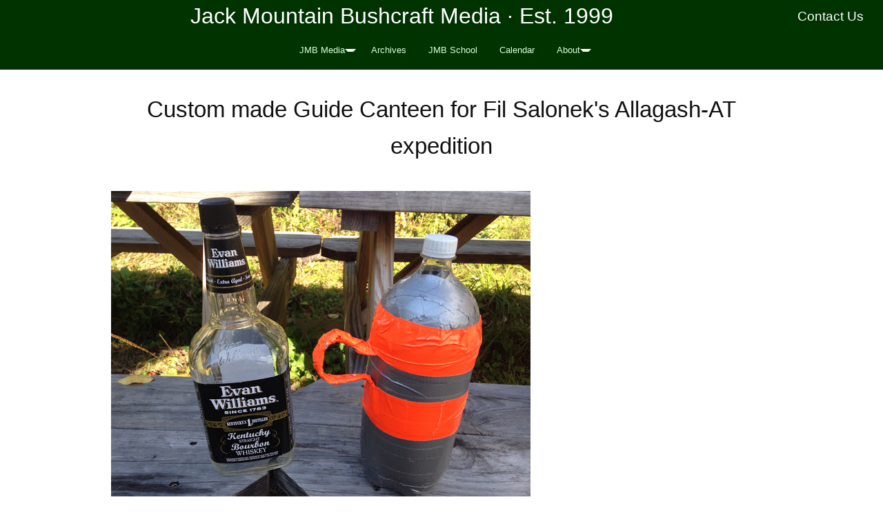

--- FILE ---
content_type: text/html; charset=UTF-8
request_url: https://blog.jackmtn.com/custom-made-guide-canteen-for-fil-saloneks-allagash-at-expedition/
body_size: 37591
content:
<!DOCTYPE html>
<html dir="ltr" lang="en-US">
<head>
<meta charset="UTF-8" />
<!-- Global Site Tag (gtag.js) - Google Analytics -->
<link href="//www.googletagmanager.com" rel="dns-prefetch" />
<link href="https://www.google-analytics.com" rel="preconnect" crossorigin />
<script src="https://www.googletagmanager.com/gtag/js?id=UA-22323761-1" async></script>
<script>
	window.dataLayer = window.dataLayer || [];
	function gtag(){dataLayer.push(arguments);}
	gtag('js', new Date());
	gtag('config', 'UA-22323761-1');
</script>
<title>Custom made Guide Canteen for Fil Salonek&#039;s Allagash-AT expedition</title>
<meta name="description" content="Custom made Guide Canteen for Fil Salonek&#039;s Allagash-AT expedition. Alumni services, trail support.  " />
<meta name="robots" content="noodp, noydir" />
<meta name="viewport" content="width=device-width, initial-scale=1" />
<link href="https://blog.jackmtn.com/wp-content/thesis/skins/effectus/css.css" rel="stylesheet" />
<link href="https://blog.jackmtn.com/custom-made-guide-canteen-for-fil-saloneks-allagash-at-expedition/" rel="canonical" />
<link href="https://blog.jackmtn.com/feed/" rel="alternate" type="application/rss+xml" title="Jack Mountain Bushcraft Media feed" />
<link href="https://blog.jackmtn.com/xmlrpc.php" rel="pingback" />
<meta name='robots' content='max-image-preview:large' />

<!-- Open Graph Meta Tags generated by Blog2Social 873 - https://www.blog2social.com -->
<meta property="og:title" content="Custom made Guide Canteen for Fil Salonek&#039;s Allagash-AT expedition"/>
<meta property="og:description" content="Custom made Guide Canteen for Fil Salonek&#039;s Allagash-AT expedition. Alumni services, trail support.      "/>
<meta property="og:url" content="/custom-made-guide-canteen-for-fil-saloneks-allagash-at-expedition/"/>
<meta property="og:image" content="https://blog.jackmtn.com/wp-content/uploads/2015/09/9ff8c32f-4c3f-4ce6-83f7-fca511768e7bimgmax=608.jpg"/>
<meta property="og:image:width" content="608" />
<meta property="og:image:height" content="456" />
<meta property="og:type" content="article"/>
<meta property="og:article:published_time" content="2015-09-15 13:17:16"/>
<meta property="og:article:modified_time" content="2015-09-15 13:17:16"/>
<!-- Open Graph Meta Tags generated by Blog2Social 873 - https://www.blog2social.com -->

<!-- Twitter Card generated by Blog2Social 873 - https://www.blog2social.com -->
<meta name="twitter:card" content="summary">
<meta name="twitter:title" content="Custom made Guide Canteen for Fil Salonek&#039;s Allagash-AT expedition"/>
<meta name="twitter:description" content="Custom made Guide Canteen for Fil Salonek&#039;s Allagash-AT expedition. Alumni services, trail support.      "/>
<meta name="twitter:image" content="https://blog.jackmtn.com/wp-content/uploads/2015/09/9ff8c32f-4c3f-4ce6-83f7-fca511768e7bimgmax=608.jpg"/>
<!-- Twitter Card generated by Blog2Social 873 - https://www.blog2social.com -->
<meta name="author" content="Tim Smith"/>
<link rel="alternate" title="oEmbed (JSON)" type="application/json+oembed" href="https://blog.jackmtn.com/wp-json/oembed/1.0/embed?url=https%3A%2F%2Fblog.jackmtn.com%2Fcustom-made-guide-canteen-for-fil-saloneks-allagash-at-expedition%2F" />
<link rel="alternate" title="oEmbed (XML)" type="text/xml+oembed" href="https://blog.jackmtn.com/wp-json/oembed/1.0/embed?url=https%3A%2F%2Fblog.jackmtn.com%2Fcustom-made-guide-canteen-for-fil-saloneks-allagash-at-expedition%2F&#038;format=xml" />
<style id='wp-img-auto-sizes-contain-inline-css' type='text/css'>
img:is([sizes=auto i],[sizes^="auto," i]){contain-intrinsic-size:3000px 1500px}
/*# sourceURL=wp-img-auto-sizes-contain-inline-css */
</style>
<style id='wp-emoji-styles-inline-css' type='text/css'>

	img.wp-smiley, img.emoji {
		display: inline !important;
		border: none !important;
		box-shadow: none !important;
		height: 1em !important;
		width: 1em !important;
		margin: 0 0.07em !important;
		vertical-align: -0.1em !important;
		background: none !important;
		padding: 0 !important;
	}
/*# sourceURL=wp-emoji-styles-inline-css */
</style>
<link rel='stylesheet' id='wp-block-library-css' href='https://blog.jackmtn.com/wp-includes/css/dist/block-library/style.min.css?ver=8226983f1ff529ca65c6016876f0a808' type='text/css' media='all' />
<style id='global-styles-inline-css' type='text/css'>
:root{--wp--preset--aspect-ratio--square: 1;--wp--preset--aspect-ratio--4-3: 4/3;--wp--preset--aspect-ratio--3-4: 3/4;--wp--preset--aspect-ratio--3-2: 3/2;--wp--preset--aspect-ratio--2-3: 2/3;--wp--preset--aspect-ratio--16-9: 16/9;--wp--preset--aspect-ratio--9-16: 9/16;--wp--preset--color--black: #000000;--wp--preset--color--cyan-bluish-gray: #abb8c3;--wp--preset--color--white: #ffffff;--wp--preset--color--pale-pink: #f78da7;--wp--preset--color--vivid-red: #cf2e2e;--wp--preset--color--luminous-vivid-orange: #ff6900;--wp--preset--color--luminous-vivid-amber: #fcb900;--wp--preset--color--light-green-cyan: #7bdcb5;--wp--preset--color--vivid-green-cyan: #00d084;--wp--preset--color--pale-cyan-blue: #8ed1fc;--wp--preset--color--vivid-cyan-blue: #0693e3;--wp--preset--color--vivid-purple: #9b51e0;--wp--preset--gradient--vivid-cyan-blue-to-vivid-purple: linear-gradient(135deg,rgb(6,147,227) 0%,rgb(155,81,224) 100%);--wp--preset--gradient--light-green-cyan-to-vivid-green-cyan: linear-gradient(135deg,rgb(122,220,180) 0%,rgb(0,208,130) 100%);--wp--preset--gradient--luminous-vivid-amber-to-luminous-vivid-orange: linear-gradient(135deg,rgb(252,185,0) 0%,rgb(255,105,0) 100%);--wp--preset--gradient--luminous-vivid-orange-to-vivid-red: linear-gradient(135deg,rgb(255,105,0) 0%,rgb(207,46,46) 100%);--wp--preset--gradient--very-light-gray-to-cyan-bluish-gray: linear-gradient(135deg,rgb(238,238,238) 0%,rgb(169,184,195) 100%);--wp--preset--gradient--cool-to-warm-spectrum: linear-gradient(135deg,rgb(74,234,220) 0%,rgb(151,120,209) 20%,rgb(207,42,186) 40%,rgb(238,44,130) 60%,rgb(251,105,98) 80%,rgb(254,248,76) 100%);--wp--preset--gradient--blush-light-purple: linear-gradient(135deg,rgb(255,206,236) 0%,rgb(152,150,240) 100%);--wp--preset--gradient--blush-bordeaux: linear-gradient(135deg,rgb(254,205,165) 0%,rgb(254,45,45) 50%,rgb(107,0,62) 100%);--wp--preset--gradient--luminous-dusk: linear-gradient(135deg,rgb(255,203,112) 0%,rgb(199,81,192) 50%,rgb(65,88,208) 100%);--wp--preset--gradient--pale-ocean: linear-gradient(135deg,rgb(255,245,203) 0%,rgb(182,227,212) 50%,rgb(51,167,181) 100%);--wp--preset--gradient--electric-grass: linear-gradient(135deg,rgb(202,248,128) 0%,rgb(113,206,126) 100%);--wp--preset--gradient--midnight: linear-gradient(135deg,rgb(2,3,129) 0%,rgb(40,116,252) 100%);--wp--preset--font-size--small: 13px;--wp--preset--font-size--medium: 20px;--wp--preset--font-size--large: 36px;--wp--preset--font-size--x-large: 42px;--wp--preset--spacing--20: 0.44rem;--wp--preset--spacing--30: 0.67rem;--wp--preset--spacing--40: 1rem;--wp--preset--spacing--50: 1.5rem;--wp--preset--spacing--60: 2.25rem;--wp--preset--spacing--70: 3.38rem;--wp--preset--spacing--80: 5.06rem;--wp--preset--shadow--natural: 6px 6px 9px rgba(0, 0, 0, 0.2);--wp--preset--shadow--deep: 12px 12px 50px rgba(0, 0, 0, 0.4);--wp--preset--shadow--sharp: 6px 6px 0px rgba(0, 0, 0, 0.2);--wp--preset--shadow--outlined: 6px 6px 0px -3px rgb(255, 255, 255), 6px 6px rgb(0, 0, 0);--wp--preset--shadow--crisp: 6px 6px 0px rgb(0, 0, 0);}:where(.is-layout-flex){gap: 0.5em;}:where(.is-layout-grid){gap: 0.5em;}body .is-layout-flex{display: flex;}.is-layout-flex{flex-wrap: wrap;align-items: center;}.is-layout-flex > :is(*, div){margin: 0;}body .is-layout-grid{display: grid;}.is-layout-grid > :is(*, div){margin: 0;}:where(.wp-block-columns.is-layout-flex){gap: 2em;}:where(.wp-block-columns.is-layout-grid){gap: 2em;}:where(.wp-block-post-template.is-layout-flex){gap: 1.25em;}:where(.wp-block-post-template.is-layout-grid){gap: 1.25em;}.has-black-color{color: var(--wp--preset--color--black) !important;}.has-cyan-bluish-gray-color{color: var(--wp--preset--color--cyan-bluish-gray) !important;}.has-white-color{color: var(--wp--preset--color--white) !important;}.has-pale-pink-color{color: var(--wp--preset--color--pale-pink) !important;}.has-vivid-red-color{color: var(--wp--preset--color--vivid-red) !important;}.has-luminous-vivid-orange-color{color: var(--wp--preset--color--luminous-vivid-orange) !important;}.has-luminous-vivid-amber-color{color: var(--wp--preset--color--luminous-vivid-amber) !important;}.has-light-green-cyan-color{color: var(--wp--preset--color--light-green-cyan) !important;}.has-vivid-green-cyan-color{color: var(--wp--preset--color--vivid-green-cyan) !important;}.has-pale-cyan-blue-color{color: var(--wp--preset--color--pale-cyan-blue) !important;}.has-vivid-cyan-blue-color{color: var(--wp--preset--color--vivid-cyan-blue) !important;}.has-vivid-purple-color{color: var(--wp--preset--color--vivid-purple) !important;}.has-black-background-color{background-color: var(--wp--preset--color--black) !important;}.has-cyan-bluish-gray-background-color{background-color: var(--wp--preset--color--cyan-bluish-gray) !important;}.has-white-background-color{background-color: var(--wp--preset--color--white) !important;}.has-pale-pink-background-color{background-color: var(--wp--preset--color--pale-pink) !important;}.has-vivid-red-background-color{background-color: var(--wp--preset--color--vivid-red) !important;}.has-luminous-vivid-orange-background-color{background-color: var(--wp--preset--color--luminous-vivid-orange) !important;}.has-luminous-vivid-amber-background-color{background-color: var(--wp--preset--color--luminous-vivid-amber) !important;}.has-light-green-cyan-background-color{background-color: var(--wp--preset--color--light-green-cyan) !important;}.has-vivid-green-cyan-background-color{background-color: var(--wp--preset--color--vivid-green-cyan) !important;}.has-pale-cyan-blue-background-color{background-color: var(--wp--preset--color--pale-cyan-blue) !important;}.has-vivid-cyan-blue-background-color{background-color: var(--wp--preset--color--vivid-cyan-blue) !important;}.has-vivid-purple-background-color{background-color: var(--wp--preset--color--vivid-purple) !important;}.has-black-border-color{border-color: var(--wp--preset--color--black) !important;}.has-cyan-bluish-gray-border-color{border-color: var(--wp--preset--color--cyan-bluish-gray) !important;}.has-white-border-color{border-color: var(--wp--preset--color--white) !important;}.has-pale-pink-border-color{border-color: var(--wp--preset--color--pale-pink) !important;}.has-vivid-red-border-color{border-color: var(--wp--preset--color--vivid-red) !important;}.has-luminous-vivid-orange-border-color{border-color: var(--wp--preset--color--luminous-vivid-orange) !important;}.has-luminous-vivid-amber-border-color{border-color: var(--wp--preset--color--luminous-vivid-amber) !important;}.has-light-green-cyan-border-color{border-color: var(--wp--preset--color--light-green-cyan) !important;}.has-vivid-green-cyan-border-color{border-color: var(--wp--preset--color--vivid-green-cyan) !important;}.has-pale-cyan-blue-border-color{border-color: var(--wp--preset--color--pale-cyan-blue) !important;}.has-vivid-cyan-blue-border-color{border-color: var(--wp--preset--color--vivid-cyan-blue) !important;}.has-vivid-purple-border-color{border-color: var(--wp--preset--color--vivid-purple) !important;}.has-vivid-cyan-blue-to-vivid-purple-gradient-background{background: var(--wp--preset--gradient--vivid-cyan-blue-to-vivid-purple) !important;}.has-light-green-cyan-to-vivid-green-cyan-gradient-background{background: var(--wp--preset--gradient--light-green-cyan-to-vivid-green-cyan) !important;}.has-luminous-vivid-amber-to-luminous-vivid-orange-gradient-background{background: var(--wp--preset--gradient--luminous-vivid-amber-to-luminous-vivid-orange) !important;}.has-luminous-vivid-orange-to-vivid-red-gradient-background{background: var(--wp--preset--gradient--luminous-vivid-orange-to-vivid-red) !important;}.has-very-light-gray-to-cyan-bluish-gray-gradient-background{background: var(--wp--preset--gradient--very-light-gray-to-cyan-bluish-gray) !important;}.has-cool-to-warm-spectrum-gradient-background{background: var(--wp--preset--gradient--cool-to-warm-spectrum) !important;}.has-blush-light-purple-gradient-background{background: var(--wp--preset--gradient--blush-light-purple) !important;}.has-blush-bordeaux-gradient-background{background: var(--wp--preset--gradient--blush-bordeaux) !important;}.has-luminous-dusk-gradient-background{background: var(--wp--preset--gradient--luminous-dusk) !important;}.has-pale-ocean-gradient-background{background: var(--wp--preset--gradient--pale-ocean) !important;}.has-electric-grass-gradient-background{background: var(--wp--preset--gradient--electric-grass) !important;}.has-midnight-gradient-background{background: var(--wp--preset--gradient--midnight) !important;}.has-small-font-size{font-size: var(--wp--preset--font-size--small) !important;}.has-medium-font-size{font-size: var(--wp--preset--font-size--medium) !important;}.has-large-font-size{font-size: var(--wp--preset--font-size--large) !important;}.has-x-large-font-size{font-size: var(--wp--preset--font-size--x-large) !important;}
/*# sourceURL=global-styles-inline-css */
</style>

<style id='classic-theme-styles-inline-css' type='text/css'>
/*! This file is auto-generated */
.wp-block-button__link{color:#fff;background-color:#32373c;border-radius:9999px;box-shadow:none;text-decoration:none;padding:calc(.667em + 2px) calc(1.333em + 2px);font-size:1.125em}.wp-block-file__button{background:#32373c;color:#fff;text-decoration:none}
/*# sourceURL=/wp-includes/css/classic-themes.min.css */
</style>
<link rel='stylesheet' id='mc4wp-form-basic-css' href='https://blog.jackmtn.com/wp-content/plugins/mailchimp-for-wp/assets/css/form-basic.css?ver=4.11.1' type='text/css' media='all' />
<link rel='stylesheet' id='upw_theme_standard-css' href='https://blog.jackmtn.com/wp-content/plugins/ultimate-posts-widget/css/upw-theme-standard.min.css?ver=8226983f1ff529ca65c6016876f0a808' type='text/css' media='all' />
<link rel="https://api.w.org/" href="https://blog.jackmtn.com/wp-json/" /><link rel="alternate" title="JSON" type="application/json" href="https://blog.jackmtn.com/wp-json/wp/v2/posts/4072" />            <script type="text/javascript"><!--
                                function powerpress_pinw(pinw_url){window.open(pinw_url, 'PowerPressPlayer','toolbar=0,status=0,resizable=1,width=460,height=320');	return false;}
                //-->

                // tabnab protection
                window.addEventListener('load', function () {
                    // make all links have rel="noopener noreferrer"
                    document.querySelectorAll('a[target="_blank"]').forEach(link => {
                        link.setAttribute('rel', 'noopener noreferrer');
                    });
                });
            </script>
            <meta property="fediverse:creator" name="fediverse:creator" content="news@blog.jackmtn.com" />
<link rel="friends-base-url" href="https://blog.jackmtn.com/wp-json/friends/v1" />
<link rel="canonical" href="https://blog.jackmtn.com/custom-made-guide-canteen-for-fil-saloneks-allagash-at-expedition/" />


<link rel="alternate" title="ActivityPub (JSON)" type="application/activity+json" href="https://blog.jackmtn.com/custom-made-guide-canteen-for-fil-saloneks-allagash-at-expedition/" />
<link rel="icon" href="https://blog.jackmtn.com/wp-content/uploads/2023/11/cropped-squarejmbswordpress-32x32.png" sizes="32x32" />
<link rel="icon" href="https://blog.jackmtn.com/wp-content/uploads/2023/11/cropped-squarejmbswordpress-192x192.png" sizes="192x192" />
<link rel="apple-touch-icon" href="https://blog.jackmtn.com/wp-content/uploads/2023/11/cropped-squarejmbswordpress-180x180.png" />
<meta name="msapplication-TileImage" content="https://blog.jackmtn.com/wp-content/uploads/2023/11/cropped-squarejmbswordpress-270x270.png" />
<link href="https://blog.jackmtn.com/wp-content/uploads/2018/12/favicon.ico" rel="shortcut icon" />
</head>
<body class="template-single full-layout single-col">
<div class="wrapper">
	<div class="header_container">
		<div id="header">
			<div class="text_box">
				<div class="jmheader">
<div style="float: right;">
<h3><a href="http://www.jackmtn.com/contact/">Contact Us</a>&nbsp;&nbsp;&nbsp;&nbsp;</h3>
</div>
<h1>Jack Mountain Bushcraft Media · Est. 1999</h1>
</div>
			</div>
<div class="nav-container">
	<div class="container">
		<span class="menu_control">≡ Menu</span>
<ul id="menu-jmbs-blog-menu" class="nav"><li id="menu-item-1820" class="menu-item menu-item-type-custom menu-item-object-custom menu-item-home menu-item-has-children menu-item-1820"><a href="http://blog.jackmtn.com/">JMB Media</a>
<ul class="sub-menu">
	<li id="menu-item-4898" class="menu-item menu-item-type-custom menu-item-object-custom menu-item-has-children menu-item-4898"><a href="#">Blog</a>
	<ul class="sub-menu">
		<li id="menu-item-4899" class="menu-item menu-item-type-custom menu-item-object-custom menu-item-4899"><a href="http://blog.jackmtn.com/category/general/">Blog Home Page</a></li>
		<li id="menu-item-4904" class="menu-item menu-item-type-taxonomy menu-item-object-category menu-item-4904"><a href="https://blog.jackmtn.com/category/announcements/">Announcements</a></li>
		<li id="menu-item-4905" class="menu-item menu-item-type-taxonomy menu-item-object-category menu-item-4905"><a href="https://blog.jackmtn.com/category/book-reviews/">Book and Video Reviews</a></li>
		<li id="menu-item-4906" class="menu-item menu-item-type-taxonomy menu-item-object-category menu-item-4906"><a href="https://blog.jackmtn.com/category/courses/">Courses</a></li>
		<li id="menu-item-4907" class="menu-item menu-item-type-taxonomy menu-item-object-category menu-item-4907"><a href="https://blog.jackmtn.com/category/educational-philosophy/">Educational Philosophy</a></li>
		<li id="menu-item-4908" class="menu-item menu-item-type-taxonomy menu-item-object-category menu-item-4908"><a href="https://blog.jackmtn.com/category/featured-posts/">Featured Posts</a></li>
		<li id="menu-item-4909" class="menu-item menu-item-type-taxonomy menu-item-object-category menu-item-4909"><a href="https://blog.jackmtn.com/category/food/">Food</a></li>
		<li id="menu-item-4910" class="menu-item menu-item-type-taxonomy menu-item-object-category menu-item-4910"><a href="https://blog.jackmtn.com/category/gear/">Gear</a></li>
		<li id="menu-item-4914" class="menu-item menu-item-type-taxonomy menu-item-object-category menu-item-4914"><a href="https://blog.jackmtn.com/category/nature-study/">Nature</a></li>
		<li id="menu-item-4916" class="menu-item menu-item-type-taxonomy menu-item-object-category menu-item-4916"><a href="https://blog.jackmtn.com/category/quotations/">Quotations</a></li>
		<li id="menu-item-4917" class="menu-item menu-item-type-taxonomy menu-item-object-category menu-item-4917"><a href="https://blog.jackmtn.com/category/rants/">Rants</a></li>
		<li id="menu-item-4918" class="menu-item menu-item-type-taxonomy menu-item-object-category menu-item-4918"><a href="https://blog.jackmtn.com/category/satire/">Satire</a></li>
		<li id="menu-item-4919" class="menu-item menu-item-type-taxonomy menu-item-object-category menu-item-4919"><a href="https://blog.jackmtn.com/category/sustainability/">Sustainability</a></li>
		<li id="menu-item-4920" class="menu-item menu-item-type-taxonomy menu-item-object-category menu-item-4920"><a href="https://blog.jackmtn.com/category/trip-journals/">Trip Journals</a></li>
	</ul>
</li>
	<li id="menu-item-4901" class="menu-item menu-item-type-taxonomy menu-item-object-category menu-item-4901"><a href="https://blog.jackmtn.com/category/podcast-category/">Podcast</a></li>
	<li id="menu-item-4902" class="menu-item menu-item-type-taxonomy menu-item-object-category menu-item-4902"><a href="https://blog.jackmtn.com/category/jmbj-videos/">Video</a></li>
	<li id="menu-item-5498" class="menu-item menu-item-type-custom menu-item-object-custom menu-item-5498"><a href="http://blog.jackmtn.com/category/updates/">Photos</a></li>
</ul>
</li>
<li id="menu-item-5031" class="menu-item menu-item-type-post_type menu-item-object-page menu-item-5031"><a href="https://blog.jackmtn.com/archives/">Archives</a></li>
<li id="menu-item-9195" class="menu-item menu-item-type-custom menu-item-object-custom menu-item-9195"><a href="http://jackmtn.com/">JMB School</a></li>
<li id="menu-item-9194" class="menu-item menu-item-type-custom menu-item-object-custom menu-item-9194"><a href="http://jackmtn.com/mastercalendar/">Calendar</a></li>
<li id="menu-item-5085" class="menu-item menu-item-type-custom menu-item-object-custom menu-item-has-children menu-item-5085"><a href="#">About</a>
<ul class="sub-menu">
	<li id="menu-item-5347" class="menu-item menu-item-type-custom menu-item-object-custom menu-item-5347"><a href="http://jackmtn.com/about/">JMB Web Portal</a></li>
	<li id="menu-item-6795" class="menu-item menu-item-type-custom menu-item-object-custom menu-item-has-children menu-item-6795"><a href="#">RSS Feeds</a>
	<ul class="sub-menu">
		<li id="menu-item-6796" class="menu-item menu-item-type-custom menu-item-object-custom menu-item-6796"><a href="http://feeds.feedburner.com/TheJackMountainBushcraftBlog">JMB Media Main Feed</a></li>
		<li id="menu-item-6797" class="menu-item menu-item-type-custom menu-item-object-custom menu-item-6797"><a href="http://blog.jackmtn.com/category/general/feed/">JMB Blog Feed</a></li>
		<li id="menu-item-6798" class="menu-item menu-item-type-custom menu-item-object-custom menu-item-6798"><a href="http://blog.jackmtn.com/category/podcast-category/feed/">JMB Podcast Feed</a></li>
		<li id="menu-item-6799" class="menu-item menu-item-type-custom menu-item-object-custom menu-item-6799"><a href="http://blog.jackmtn.com/category/jmbj-videos/feed/">JMB Vlog Feed</a></li>
	</ul>
</li>
	<li id="menu-item-5086" class="menu-item menu-item-type-custom menu-item-object-custom menu-item-has-children menu-item-5086"><a href="#">People</a>
	<ul class="sub-menu">
		<li id="menu-item-5087" class="menu-item menu-item-type-custom menu-item-object-custom menu-item-5087"><a href="http://jackmtn.com/tim-smith/">Tim Smith</a></li>
		<li id="menu-item-5088" class="menu-item menu-item-type-custom menu-item-object-custom menu-item-5088"><a href="http://jackmtn.com/paul-sveum/">Paul Sveum</a></li>
	</ul>
</li>
	<li id="menu-item-5090" class="menu-item menu-item-type-custom menu-item-object-custom menu-item-5090"><a href="http://jackmtn.com/company-history/">Company History</a></li>
	<li id="menu-item-5091" class="menu-item menu-item-type-custom menu-item-object-custom menu-item-has-children menu-item-5091"><a href="#">Reviews &#038; Testimonials</a>
	<ul class="sub-menu">
		<li id="menu-item-5093" class="menu-item menu-item-type-custom menu-item-object-custom menu-item-5093"><a href="http://jackmtn.com/testimonials/">Testimonials</a></li>
		<li id="menu-item-5092" class="menu-item menu-item-type-custom menu-item-object-custom menu-item-has-children menu-item-5092"><a href="https://www.google.com/search?q=Jack+Mountain+Bushcraft+School,+Masardis,+ME,+United+States&#038;ludocid=4253875347597863877#lrd=0x4cbb5db701c0b08d:0x3b08cd17345cabc5,1">Google Reviews</a>
		<ul class="sub-menu">
			<li id="menu-item-5441" class="menu-item menu-item-type-custom menu-item-object-custom menu-item-5441"><a href="http://goo.gl/LNYnrC">Leave Us A Google Review</a></li>
		</ul>
</li>
		<li id="menu-item-6660" class="menu-item menu-item-type-custom menu-item-object-custom menu-item-6660"><a href="https://www.yelp.com/biz/jack-mountain-bushcraft-school-masardis">Yelp Reviews</a></li>
	</ul>
</li>
	<li id="menu-item-5094" class="menu-item menu-item-type-custom menu-item-object-custom menu-item-5094"><a href="http://jackmtn.com/educational-philosophy/">Educational Philosophy</a></li>
	<li id="menu-item-5405" class="menu-item menu-item-type-custom menu-item-object-custom menu-item-5405"><a href="http://jackmtn.com/in-the-media/">In The Media</a></li>
</ul>
</li>
</ul>
	</div>
</div>
		</div>
	</div>
	<div class="content_container">
		<div class="container">
			<div class="columns">
				<div class="column-wrapper">
					<div class="content">
						<article id="post-4072" class="post_box grt top" itemscope itemtype="https://schema.org/Article">
							<link href="https://blog.jackmtn.com/custom-made-guide-canteen-for-fil-saloneks-allagash-at-expedition/" itemprop="mainEntityOfPage" />
							<div class="headline_area">
								<h1 class="headline" itemprop="headline">Custom made Guide Canteen for Fil Salonek&#039;s Allagash-AT expedition</h1>
								<div class="byline small">
								</div>
							</div>
							<img width="608" height="456" src="https://blog.jackmtn.com/wp-content/uploads/2015/09/9ff8c32f-4c3f-4ce6-83f7-fca511768e7bimgmax=608.jpg" class="attachment-full size-full wp-post-image" alt="" itemprop="image" decoding="async" fetchpriority="high" srcset="https://blog.jackmtn.com/wp-content/uploads/2015/09/9ff8c32f-4c3f-4ce6-83f7-fca511768e7bimgmax=608.jpg 608w, https://blog.jackmtn.com/wp-content/uploads/2015/09/9ff8c32f-4c3f-4ce6-83f7-fca511768e7bimgmax=608-300x225.jpg 300w, https://blog.jackmtn.com/wp-content/uploads/2015/09/9ff8c32f-4c3f-4ce6-83f7-fca511768e7bimgmax=608-85x65.jpg 85w" sizes="(max-width: 608px) 100vw, 608px" />
							<div class="post_content" itemprop="articleBody">
<p>Custom made Guide Canteen for Fil Salonek&#39;s Allagash-AT expedition. Alumni services, trail support.</p>
<div><a href='https://plus.google.com/photos/117032447820963849157/albums/6194807577613332913/6194807575585363586'><img src='https://lh3.googleusercontent.com/-0TiE39MU4oE/VfhgqyKqFoI/AAAAAAAAGcc/SSdhiuqB5TA/9ff8c32f-4c3f-4ce6-83f7-fca511768e7b?imgmax=608' /></a></div>
<div>
<a href='' style='width:50px;height:50px;display:inline-block;background-size:cover;background-image:url();'></a> 
</div>
							</div>
							<span class="post_author" itemprop="author">Tim Smith</span>
							<meta itemprop="datePublished" content="2015-09-15" />
							<meta itemprop="dateModified" content="2015-09-15" />
							<span class="post_date" title="2015-09-15">Sep 15, 2015</span>
							<span class="post_cats" itemprop="keywords">
								<a href="https://blog.jackmtn.com/category/updates/" rel="category tag">Photos</a>
							</span>
							<div id="comments">
							</div>
							<div class="prev_next">
								<p class="previous_post">Previous: <a href="https://blog.jackmtn.com/hand-drill-fire-lighting/" rel="prev">Hand drill fire lighting</a></p>
								<p class="next_post">Next: <a href="https://blog.jackmtn.com/firing-up-the-smoker-this-afternoon/" rel="next">Firing up the smoker this afternoon</a></p>
							</div>
							<div class="text_box">
								<div class="jmfooter">
<div class="section group"></div>
<div class="section group">
<div class="col span_1_of_3">
<p><strong><a href="http://blog.jackmtn.com/" target="_blank">JMB Media</a></strong><br />
JMB blog, videos, podcast and photos, going back to 2006.  </p>
<p><strong>JMBS On The Fediverse</strong><br />
Follow us and interact on the Fediverse. We&#8217;re at <a href="http://news@blog.jackmtn.com" target="_blank">@news@blog.jackmtn.com</a>
</div>
<div class="col span_1_of_3">
<strong><a href="https://m.bushcraftschool.com/" target="_blank">BushcraftSchool.com</a></strong><br />
Online community &#038; learning platform.</p>
<p><strong>Typos, Etc.</strong><br />
Anything that appears to be an error in spelling or grammar is actually the author’s clever use of the vernacular, and as such is not an error, but rather a carefully placed literary device demonstrating prodigious artistic prowess.</p>
</div>
<div class="col span_1_of_3">
<strong><a href="https://jackmtn.com/mastercalendar/" target="_blank">JMBS Calendar</a></strong><br />
All of our courses, trips &#038; events.</p>
<p>
<strong>Email List</strong><br />
Join our email list for a weekly recap of our posts.<!-- Begin MailChimp Signup Form -->
<link href="//cdn-images.mailchimp.com/embedcode/slim-10_7.css" rel="stylesheet" type="text/css">
<style type="text/css">
	#mc_embed_signup{background:##f5f6ce; clear:left; font:14px Helvetica,Arial,sans-serif; }
	/* Add your own MailChimp form style overrides in your site stylesheet or in this style block.
	   We recommend moving this block and the preceding CSS link to the HEAD of your HTML file. */
</style>
<div id="mc_embed_signup">
<form action="//jackmtn.us9.list-manage.com/subscribe/post?u=69e58187bea1c2efe6ba859fa&#038;id=a9d87c3cd1" method="post" id="mc-embedded-subscribe-form" name="mc-embedded-subscribe-form" class="validate" target="_blank" novalidate>
<div id="mc_embed_signup_scroll">
<p>	<input type="email" value="" name="EMAIL" class="email" id="mce-EMAIL" placeholder="email address" required><br />
    <!-- real people should not fill this in and expect good things - do not remove this or risk form bot signups--></p>
<div style="position: absolute; left: -5000px;" aria-hidden="true"><input type="text" name="b_69e58187bea1c2efe6ba859fa_a9d87c3cd1" tabindex="-1" value=""></div>
<div class="clear"><input type="submit" value="Subscribe" name="subscribe" id="mc-embedded-subscribe" class="button"></div>
</p></div>
</form>
</div>
<p><!--End mc_embed_signup--></p>
</div>
</div>
</div>
							</div>
							<div class="text_box">
								<div class="section group"></div>
<div class="section group">
<div class="col span_1_of_3" style="text-align: center;">
<p><strong>Featured In:</strong><br />
<a href="http://jackmtn.com/in-the-media/" target="_blank"><img decoding="async" src="http://www.jackmtn.com/images/media_animated.gif" border="0" alt="Jack Mountain Bushcraft Media Appearances Image"></a>
</div>
<div class="col span_1_of_3" style="text-align: center;"><strong>Private Community &#038; Online Learning Platform</strong><br />
<a href="https://m.bushcraftschool.com/" target="_blank"><img decoding="async" class="aligncenter" title="BushcraftSchool.com" src="http://jackmtn.com/wp-content/uploads/2023/05/BushcraftSchool-webimage.jpg" alt="BushcraftSchool.com graphic" border="0" /></a></div>
<div class="col span_1_of_3" style="text-align: center;"><strong>Western Colorado University<br />Academic Partner</strong><br />
<a href="https://western.edu/academics/center-learning-innovation/outdoor-and-experiential-education-program-partnerships/" target="_blank"><img decoding="async" class="aligncenter" title="WSU" src="http://jackmtn.com/wp-content/uploads/2023/05/wcuw.jpg" alt="WSU graphic" border="0" /></a></p>
</div>
</div>
							</div>
							<div class="text_box">
								<div class="section group"></div>
<div class="section group">
<div class="col span_1_of_3" style="text-align: center;">
<p><strong>Maine Wilderness Guides Organization Quality Endorsement Award</strong><br />
<a href="https://mwgo.org/" target="_blank"><img decoding="async" class="aligncenter" title="MWGO" src="http://jackmtn.com/wp-content/uploads/2018/11/MWGO_QE.png" border="0" alt=MWGO Quality Endorsed Member"></a></p>
</div>
<div class="col span_1_of_3" style="text-align: center;"><strong>Life Member &#8211; Maine Professional Guides Association</strong><br />
<a href="http://www.maineguides.org/guides/JackMountainGuideService" target="_blank"><img decoding="async" class="aligncenter" title="Maine Professional Guides Association - Life Member" src="http://www.jackmtn.com/images/mpga.jpg" alt="mpga graphic" border="0" /></a></div>
<div class="col span_1_of_3" style="text-align: center;"><strong>Life Member &#8211; Maine Wilderness Guides Organization</strong><br />
<a href="http://mwgo.org/" target="_blank"><img decoding="async" class="aligncenter" title="Maine Wilderness Guides Organization - Life Member" src="http://www.jackmtn.com/images/mwgo.jpg" alt="mwgo graphic" border="0" /></a></div>
</div>
</div>
							</div>
						</article>
					</div>
				</div>
			</div>
		</div>
	</div>
	<div class="footer_container">
		<div class="container">
			<div class="footer">
				<div class="text_box">
					<div class="section group"></div>
<div class="section group">
<div class="col span_1_of_3">
<p><img decoding="async" src="http://www.jackmtn.com/images/jack_mountain_logo.png" border="0" alt="Jack Mountain Bushcraft Logo"></p>
</div>
<div class="col span_1_of_3"><strong>Jack Mountain Bushcraft School</strong><br />
Masardis, Maine <br />
<a href="http://www.jackmtn.com" style="text-decoration: none;">Home</a> · <a href="http://www.jackmtn.com/contact/" style="text-decoration: none;">Contact</a><br />
	© Jack Mountain Bushcraft, LLC
</div>
<div class="col span_1_of_3">
<div style="float: right;">
<img decoding="async" src="http://www.jackmtn.com/images/maine_guide_patch.png" border="0" alt="Registered Master Maine Guide">
</div>
</div>
</div>
				</div>
			</div>
		</div>
	</div>
</div>
<script type="speculationrules">
{"prefetch":[{"source":"document","where":{"and":[{"href_matches":"/*"},{"not":{"href_matches":["/wp-*.php","/wp-admin/*","/wp-content/uploads/*","/wp-content/*","/wp-content/plugins/*","/wp-content/themes/thesis/*","/*\\?(.+)"]}},{"not":{"selector_matches":"a[rel~=\"nofollow\"]"}},{"not":{"selector_matches":".no-prefetch, .no-prefetch a"}}]},"eagerness":"conservative"}]}
</script>
<script type="text/javascript" src="https://blog.jackmtn.com/wp-content/thesis/skins/effectus/assets/public/js/skin.js?ver=2.9.13" id="effectus-skin-js"></script>
<script id="wp-emoji-settings" type="application/json">
{"baseUrl":"https://s.w.org/images/core/emoji/17.0.2/72x72/","ext":".png","svgUrl":"https://s.w.org/images/core/emoji/17.0.2/svg/","svgExt":".svg","source":{"concatemoji":"https://blog.jackmtn.com/wp-includes/js/wp-emoji-release.min.js?ver=8226983f1ff529ca65c6016876f0a808"}}
</script>
<script type="module">
/* <![CDATA[ */
/*! This file is auto-generated */
const a=JSON.parse(document.getElementById("wp-emoji-settings").textContent),o=(window._wpemojiSettings=a,"wpEmojiSettingsSupports"),s=["flag","emoji"];function i(e){try{var t={supportTests:e,timestamp:(new Date).valueOf()};sessionStorage.setItem(o,JSON.stringify(t))}catch(e){}}function c(e,t,n){e.clearRect(0,0,e.canvas.width,e.canvas.height),e.fillText(t,0,0);t=new Uint32Array(e.getImageData(0,0,e.canvas.width,e.canvas.height).data);e.clearRect(0,0,e.canvas.width,e.canvas.height),e.fillText(n,0,0);const a=new Uint32Array(e.getImageData(0,0,e.canvas.width,e.canvas.height).data);return t.every((e,t)=>e===a[t])}function p(e,t){e.clearRect(0,0,e.canvas.width,e.canvas.height),e.fillText(t,0,0);var n=e.getImageData(16,16,1,1);for(let e=0;e<n.data.length;e++)if(0!==n.data[e])return!1;return!0}function u(e,t,n,a){switch(t){case"flag":return n(e,"\ud83c\udff3\ufe0f\u200d\u26a7\ufe0f","\ud83c\udff3\ufe0f\u200b\u26a7\ufe0f")?!1:!n(e,"\ud83c\udde8\ud83c\uddf6","\ud83c\udde8\u200b\ud83c\uddf6")&&!n(e,"\ud83c\udff4\udb40\udc67\udb40\udc62\udb40\udc65\udb40\udc6e\udb40\udc67\udb40\udc7f","\ud83c\udff4\u200b\udb40\udc67\u200b\udb40\udc62\u200b\udb40\udc65\u200b\udb40\udc6e\u200b\udb40\udc67\u200b\udb40\udc7f");case"emoji":return!a(e,"\ud83e\u1fac8")}return!1}function f(e,t,n,a){let r;const o=(r="undefined"!=typeof WorkerGlobalScope&&self instanceof WorkerGlobalScope?new OffscreenCanvas(300,150):document.createElement("canvas")).getContext("2d",{willReadFrequently:!0}),s=(o.textBaseline="top",o.font="600 32px Arial",{});return e.forEach(e=>{s[e]=t(o,e,n,a)}),s}function r(e){var t=document.createElement("script");t.src=e,t.defer=!0,document.head.appendChild(t)}a.supports={everything:!0,everythingExceptFlag:!0},new Promise(t=>{let n=function(){try{var e=JSON.parse(sessionStorage.getItem(o));if("object"==typeof e&&"number"==typeof e.timestamp&&(new Date).valueOf()<e.timestamp+604800&&"object"==typeof e.supportTests)return e.supportTests}catch(e){}return null}();if(!n){if("undefined"!=typeof Worker&&"undefined"!=typeof OffscreenCanvas&&"undefined"!=typeof URL&&URL.createObjectURL&&"undefined"!=typeof Blob)try{var e="postMessage("+f.toString()+"("+[JSON.stringify(s),u.toString(),c.toString(),p.toString()].join(",")+"));",a=new Blob([e],{type:"text/javascript"});const r=new Worker(URL.createObjectURL(a),{name:"wpTestEmojiSupports"});return void(r.onmessage=e=>{i(n=e.data),r.terminate(),t(n)})}catch(e){}i(n=f(s,u,c,p))}t(n)}).then(e=>{for(const n in e)a.supports[n]=e[n],a.supports.everything=a.supports.everything&&a.supports[n],"flag"!==n&&(a.supports.everythingExceptFlag=a.supports.everythingExceptFlag&&a.supports[n]);var t;a.supports.everythingExceptFlag=a.supports.everythingExceptFlag&&!a.supports.flag,a.supports.everything||((t=a.source||{}).concatemoji?r(t.concatemoji):t.wpemoji&&t.twemoji&&(r(t.twemoji),r(t.wpemoji)))});
//# sourceURL=https://blog.jackmtn.com/wp-includes/js/wp-emoji-loader.min.js
/* ]]> */
</script>
		<script type="text/javascript">
				jQuery('.soliloquy-container').removeClass('no-js');
		</script>
			<script type="text/javascript">(function(d,g){d[g]||(d[g]=function(g){return this.querySelectorAll("."+g)},Element.prototype[g]=d[g])})(document,"getElementsByClassName");(function(){var classes = document.getElementsByClassName('menu_control');for (i = 0; i < classes.length; i++) {classes[i].onclick = function() {var menu = this.nextElementSibling;if (/show_menu/.test(menu.className))menu.className = menu.className.replace('show_menu', '').trim();else menu.className += ' show_menu';if (/menu_control_triggered/.test(this.className))this.className = this.className.replace('menu_control_triggered', '').trim();else this.className += ' menu_control_triggered';};}})();</script>
<noscript><style type="text/css" scoped>.nav { display: block; }</style></noscript>
</body>
</html>

--- FILE ---
content_type: application/javascript
request_url: https://blog.jackmtn.com/wp-content/thesis/skins/effectus/assets/public/js/skin.js?ver=2.9.13
body_size: 1456
content:
!(function() {

	var nav = document.querySelectorAll('.nav');

	function init() {
		fluid_videos();
		var trigger = document.getElementById('playbtn'),
			target = document.getElementById('ab_video_container');
		if (trigger) {
			trigger.addEventListener('click', function() {
				load_video(trigger, target)
			});
			trigger.addEventListener('touchstart', function() {
				load_video(trigger, target)
			});
		}
	}

	function load_video(t, c) {
		var video_url = c.dataset.video;
		t.style.display = 'none';
		var iframe = document.createElement("iframe");
		iframe.id = "video_player";
		iframe.setAttribute("src", video_url + '?autoplay=1');
		iframe.setAttribute("frameborder", "0");
		iframe.style.width = "100%";
		iframe.style.height = "100%";
		t.parentNode.insertBefore(iframe, t);
	}

	function fluid_videos() {
		var iframes = document.getElementsByTagName('iframe');
		for (var i = 0; i < iframes.length; i++) {
			var iframe = iframes[i],
				players = /www.youtube.com|player.vimeo.com/;
			if (iframe.src.search(players) > 0) {
				var videoRatio = (iframe.height / iframe.width) * 100;
				iframe.style.position = 'absolute';
				iframe.style.top = '0';
				iframe.style.left = '0';
				iframe.width = '100%';
				iframe.height = '100%';
				var wrap = document.createElement('div');
				wrap.className = 'fluid-vids';
				wrap.style.width = '100%';
				wrap.style.position = 'relative';
				wrap.style.paddingTop = videoRatio + '%';
				var iframeParent = iframe.parentNode;
				iframeParent.insertBefore(wrap, iframe);
				wrap.appendChild(iframe);
			}
		}
	}

	init();
})();
